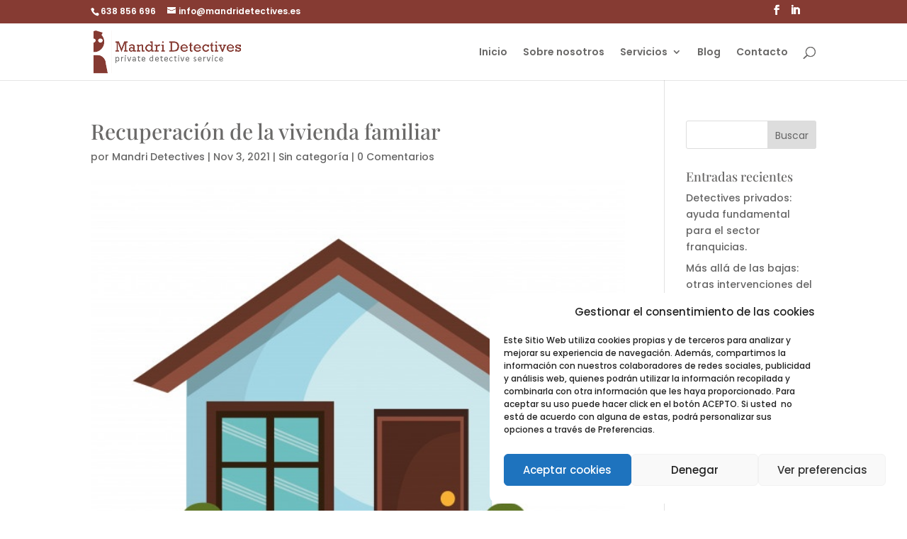

--- FILE ---
content_type: text/html; charset=UTF-8
request_url: https://www.mandridetectives.es/recuperacion-de-la-vivienda-familiar/
body_size: 12262
content:
<!DOCTYPE html><html lang="es"><head><meta charset="UTF-8" /><meta http-equiv="X-UA-Compatible" content="IE=edge"><link rel="pingback" href="https://www.mandridetectives.es/xmlrpc.php" /> <script type="text/javascript">document.documentElement.className = 'js';</script> <link rel="preconnect" href="https://fonts.gstatic.com" crossorigin /><meta name='robots' content='index, follow, max-image-preview:large, max-snippet:-1, max-video-preview:-1' /> <script type="text/javascript">let jqueryParams=[],jQuery=function(r){return jqueryParams=[...jqueryParams,r],jQuery},$=function(r){return jqueryParams=[...jqueryParams,r],$};window.jQuery=jQuery,window.$=jQuery;let customHeadScripts=!1;jQuery.fn=jQuery.prototype={},$.fn=jQuery.prototype={},jQuery.noConflict=function(r){if(window.jQuery)return jQuery=window.jQuery,$=window.jQuery,customHeadScripts=!0,jQuery.noConflict},jQuery.ready=function(r){jqueryParams=[...jqueryParams,r]},$.ready=function(r){jqueryParams=[...jqueryParams,r]},jQuery.load=function(r){jqueryParams=[...jqueryParams,r]},$.load=function(r){jqueryParams=[...jqueryParams,r]},jQuery.fn.ready=function(r){jqueryParams=[...jqueryParams,r]},$.fn.ready=function(r){jqueryParams=[...jqueryParams,r]};</script> <link media="all" href="https://www.mandridetectives.es/wp-content/cache/autoptimize/css/autoptimize_82c938a49d86b6b28407d960ea674322.css" rel="stylesheet"><link media="none" href="https://www.mandridetectives.es/wp-content/cache/autoptimize/css/autoptimize_2591c02fabdcd0a4b63cba2340aa6f0f.css" rel="stylesheet"><title>Recuperación de la vivienda familiar</title><meta name="description" content="El detective aporta pruebas esenciales para acreditar que la nueva pareja reside en el domicilio y poder recuperar así la vivienda familiar." /><link rel="canonical" href="https://www.mandridetectives.es/recuperacion-de-la-vivienda-familiar/" /><meta property="og:locale" content="es_ES" /><meta property="og:type" content="article" /><meta property="og:title" content="Recuperación de la vivienda familiar" /><meta property="og:description" content="El detective aporta pruebas esenciales para acreditar que la nueva pareja reside en el domicilio y poder recuperar así la vivienda familiar." /><meta property="og:url" content="https://www.mandridetectives.es/recuperacion-de-la-vivienda-familiar/" /><meta property="og:site_name" content="Mandri - Detectives privados en Madrid" /><meta property="article:publisher" content="https://www.facebook.com/recioymandri" /><meta property="article:published_time" content="2021-11-03T07:36:46+00:00" /><meta property="article:modified_time" content="2021-11-03T07:37:23+00:00" /><meta property="og:image" content="https://www.mandridetectives.es/wp-content/uploads/2021/11/hermosa-casa_24877-50819.jpg" /><meta property="og:image:width" content="626" /><meta property="og:image:height" content="564" /><meta property="og:image:type" content="image/jpeg" /><meta name="author" content="Mandri Detectives" /><meta name="twitter:card" content="summary_large_image" /><meta name="twitter:label1" content="Escrito por" /><meta name="twitter:data1" content="Mandri Detectives" /><meta name="twitter:label2" content="Tiempo de lectura" /><meta name="twitter:data2" content="3 minutos" /> <script type="application/ld+json" class="yoast-schema-graph">{"@context":"https://schema.org","@graph":[{"@type":"Article","@id":"https://www.mandridetectives.es/recuperacion-de-la-vivienda-familiar/#article","isPartOf":{"@id":"https://www.mandridetectives.es/recuperacion-de-la-vivienda-familiar/"},"author":{"name":"Mandri Detectives","@id":"https://www.mandridetectives.es/#/schema/person/1592c19adbb8d343698b41193d0ae7eb"},"headline":"Recuperación de la vivienda familiar","datePublished":"2021-11-03T07:36:46+00:00","dateModified":"2021-11-03T07:37:23+00:00","mainEntityOfPage":{"@id":"https://www.mandridetectives.es/recuperacion-de-la-vivienda-familiar/"},"wordCount":1260,"commentCount":0,"publisher":{"@id":"https://www.mandridetectives.es/#organization"},"image":{"@id":"https://www.mandridetectives.es/recuperacion-de-la-vivienda-familiar/#primaryimage"},"thumbnailUrl":"https://www.mandridetectives.es/wp-content/uploads/2021/11/hermosa-casa_24877-50819.jpg","keywords":["divorcio","nueva pareja","vivienda familiar"],"inLanguage":"es","potentialAction":[{"@type":"CommentAction","name":"Comment","target":["https://www.mandridetectives.es/recuperacion-de-la-vivienda-familiar/#respond"]}]},{"@type":"WebPage","@id":"https://www.mandridetectives.es/recuperacion-de-la-vivienda-familiar/","url":"https://www.mandridetectives.es/recuperacion-de-la-vivienda-familiar/","name":"Recuperación de la vivienda familiar","isPartOf":{"@id":"https://www.mandridetectives.es/#website"},"primaryImageOfPage":{"@id":"https://www.mandridetectives.es/recuperacion-de-la-vivienda-familiar/#primaryimage"},"image":{"@id":"https://www.mandridetectives.es/recuperacion-de-la-vivienda-familiar/#primaryimage"},"thumbnailUrl":"https://www.mandridetectives.es/wp-content/uploads/2021/11/hermosa-casa_24877-50819.jpg","datePublished":"2021-11-03T07:36:46+00:00","dateModified":"2021-11-03T07:37:23+00:00","description":"El detective aporta pruebas esenciales para acreditar que la nueva pareja reside en el domicilio y poder recuperar así la vivienda familiar.","breadcrumb":{"@id":"https://www.mandridetectives.es/recuperacion-de-la-vivienda-familiar/#breadcrumb"},"inLanguage":"es","potentialAction":[{"@type":"ReadAction","target":["https://www.mandridetectives.es/recuperacion-de-la-vivienda-familiar/"]}]},{"@type":"ImageObject","inLanguage":"es","@id":"https://www.mandridetectives.es/recuperacion-de-la-vivienda-familiar/#primaryimage","url":"https://www.mandridetectives.es/wp-content/uploads/2021/11/hermosa-casa_24877-50819.jpg","contentUrl":"https://www.mandridetectives.es/wp-content/uploads/2021/11/hermosa-casa_24877-50819.jpg","width":626,"height":564},{"@type":"BreadcrumbList","@id":"https://www.mandridetectives.es/recuperacion-de-la-vivienda-familiar/#breadcrumb","itemListElement":[{"@type":"ListItem","position":1,"name":"Portada","item":"https://www.mandridetectives.es/"},{"@type":"ListItem","position":2,"name":"Recuperación de la vivienda familiar"}]},{"@type":"WebSite","@id":"https://www.mandridetectives.es/#website","url":"https://www.mandridetectives.es/","name":"Mandri - Detectives privados en Madrid","description":"Estudio reputación on line. Revisión Convenio Divorcio. Primera consulta gratuita. Eficacia y Discreción.","publisher":{"@id":"https://www.mandridetectives.es/#organization"},"potentialAction":[{"@type":"SearchAction","target":{"@type":"EntryPoint","urlTemplate":"https://www.mandridetectives.es/?s={search_term_string}"},"query-input":{"@type":"PropertyValueSpecification","valueRequired":true,"valueName":"search_term_string"}}],"inLanguage":"es"},{"@type":"Organization","@id":"https://www.mandridetectives.es/#organization","name":"Mandri Detectives privados en Madrid.","url":"https://www.mandridetectives.es/","logo":{"@type":"ImageObject","inLanguage":"es","@id":"https://www.mandridetectives.es/#/schema/logo/image/","url":"https://www.mandridetectives.es/wp-content/uploads/2019/09/Logo-Mandri-Detectives-04-1-e1569486809196.png","contentUrl":"https://www.mandridetectives.es/wp-content/uploads/2019/09/Logo-Mandri-Detectives-04-1-e1569486809196.png","width":839,"height":241,"caption":"Mandri Detectives privados en Madrid."},"image":{"@id":"https://www.mandridetectives.es/#/schema/logo/image/"},"sameAs":["https://www.facebook.com/recioymandri","https://www.linkedin.com/in/recioymandri-investigaciones-privadas-1294b310a/"]},{"@type":"Person","@id":"https://www.mandridetectives.es/#/schema/person/1592c19adbb8d343698b41193d0ae7eb","name":"Mandri Detectives","image":{"@type":"ImageObject","inLanguage":"es","@id":"https://www.mandridetectives.es/#/schema/person/image/","url":"https://secure.gravatar.com/avatar/5340288bfb2d56a51fca41a3ea30c3e285401abf7a97109091a8a40bec3a6515?s=96&d=mm&r=g","contentUrl":"https://secure.gravatar.com/avatar/5340288bfb2d56a51fca41a3ea30c3e285401abf7a97109091a8a40bec3a6515?s=96&d=mm&r=g","caption":"Mandri Detectives"},"sameAs":["https://www.mandridetectives.es"]}]}</script> <link rel="alternate" type="application/rss+xml" title="Mandri - Detectives privados en Madrid &raquo; Feed" href="https://www.mandridetectives.es/feed/" /><link rel="alternate" type="application/rss+xml" title="Mandri - Detectives privados en Madrid &raquo; Feed de los comentarios" href="https://www.mandridetectives.es/comments/feed/" /><link rel="alternate" type="application/rss+xml" title="Mandri - Detectives privados en Madrid &raquo; Comentario Recuperación de la vivienda familiar del feed" href="https://www.mandridetectives.es/recuperacion-de-la-vivienda-familiar/feed/" /><meta content="Divi v.4.20.4" name="generator"/><link rel='stylesheet' id='wtfdivi-user-css-css' href='https://www.mandridetectives.es/wp-content/cache/autoptimize/css/autoptimize_single_73422adcbcec1050466c289b62955021.css?ver=1603882206' type='text/css' media='all' /><link rel='stylesheet' id='a3a3_lazy_load-css' href='//www.mandridetectives.es/wp-content/uploads/sass/a3_lazy_load.min.css?ver=1569493543' type='text/css' media='all' /> <script type="text/javascript" id="jquery-js-after">jqueryParams.length&&$.each(jqueryParams,function(e,r){if("function"==typeof r){var n=String(r);n.replace("$","jQuery");var a=new Function("return "+n)();$(document).ready(a)}});</script> <link rel="https://api.w.org/" href="https://www.mandridetectives.es/wp-json/" /><link rel="alternate" title="JSON" type="application/json" href="https://www.mandridetectives.es/wp-json/wp/v2/posts/1125" /><link rel="EditURI" type="application/rsd+xml" title="RSD" href="https://www.mandridetectives.es/xmlrpc.php?rsd" /><meta name="generator" content="WordPress 6.8.3" /><link rel='shortlink' href='https://www.mandridetectives.es/?p=1125' /><link rel="alternate" title="oEmbed (JSON)" type="application/json+oembed" href="https://www.mandridetectives.es/wp-json/oembed/1.0/embed?url=https%3A%2F%2Fwww.mandridetectives.es%2Frecuperacion-de-la-vivienda-familiar%2F" /><link rel="alternate" title="oEmbed (XML)" type="text/xml+oembed" href="https://www.mandridetectives.es/wp-json/oembed/1.0/embed?url=https%3A%2F%2Fwww.mandridetectives.es%2Frecuperacion-de-la-vivienda-familiar%2F&#038;format=xml" /> <script></script> <meta name="viewport" content="width=device-width, initial-scale=1.0, maximum-scale=1.0, user-scalable=0" /> <script type="text/plain" data-service="google-analytics" data-category="statistics" async data-cmplz-src="https://www.googletagmanager.com/gtag/js?id=G-F0TJTP3RV7"></script> <script>window.dataLayer = window.dataLayer || [];
  function gtag(){dataLayer.push(arguments);}
  gtag('js', new Date());

  gtag('config', 'G-F0TJTP3RV7');</script><link rel="icon" href="https://www.mandridetectives.es/wp-content/uploads/2019/02/cropped-FAVICON-1-150x150.png" sizes="32x32" /><link rel="icon" href="https://www.mandridetectives.es/wp-content/uploads/2019/02/cropped-FAVICON-1-300x300.png" sizes="192x192" /><link rel="apple-touch-icon" href="https://www.mandridetectives.es/wp-content/uploads/2019/02/cropped-FAVICON-1-300x300.png" /><meta name="msapplication-TileImage" content="https://www.mandridetectives.es/wp-content/uploads/2019/02/cropped-FAVICON-1-300x300.png" /></head><body data-cmplz=1 class="wp-singular post-template-default single single-post postid-1125 single-format-standard wp-theme-Divi dbdb_divi_2_4_up desktop et_pb_button_helper_class et_fixed_nav et_show_nav et_pb_show_title et_secondary_nav_enabled et_secondary_nav_two_panels et_primary_nav_dropdown_animation_fade et_secondary_nav_dropdown_animation_fade et_header_style_left et_pb_footer_columns4 et_cover_background et_pb_gutter osx et_pb_gutters3 et_pb_pagebuilder_layout et_smooth_scroll et_right_sidebar et_divi_theme et-db"><div id="page-container"><div id="top-header"><div class="container clearfix"><div id="et-info"> <span id="et-info-phone">638 856 696</span> <a href="mailto:info@mandridetectives.es"><span id="et-info-email">info@mandridetectives.es</span></a><ul class="et-social-icons"><li class="et-social-icon et-social-facebook"> <a href="https://www.facebook.com/mandridetectives/" class="icon"> <span>Facebook</span> </a></li></ul></div><div id="et-secondary-menu"><div class="et_duplicate_social_icons"><ul class="et-social-icons"><li class="et-social-icon et-social-facebook"> <a href="https://www.facebook.com/mandridetectives/" class="icon"> <span>Facebook</span> </a></li></ul></div></div></div></div><header id="main-header" data-height-onload="66"><div class="container clearfix et_menu_container"><div class="logo_container"> <span class="logo_helper"></span> <a href="https://www.mandridetectives.es/"> <img src="https://www.mandridetectives.es/wp-content/uploads/2019/09/Logo-Mandri-Detectives-04-1-e1569486809196.png" width="839" height="241" alt="Mandri - Detectives privados en Madrid" id="logo" data-height-percentage="75" /> </a></div><div id="et-top-navigation" data-height="66" data-fixed-height="40"><nav id="top-menu-nav"><ul id="top-menu" class="nav"><li id="menu-item-34" class="menu-item menu-item-type-post_type menu-item-object-page menu-item-home menu-item-34"><a href="https://www.mandridetectives.es/">Inicio</a></li><li id="menu-item-33" class="menu-item menu-item-type-post_type menu-item-object-page menu-item-33"><a href="https://www.mandridetectives.es/quienes-somos/">Sobre nosotros</a></li><li id="menu-item-35" class="menu-item menu-item-type-custom menu-item-object-custom menu-item-has-children menu-item-35"><a href="#">Servicios</a><ul class="sub-menu"><li id="menu-item-32" class="menu-item menu-item-type-post_type menu-item-object-page menu-item-32"><a href="https://www.mandridetectives.es/area-privada-familiar/">Área Privada y Familiar</a></li><li id="menu-item-31" class="menu-item menu-item-type-post_type menu-item-object-page menu-item-31"><a href="https://www.mandridetectives.es/area-laboral-empresarial/">Área Laboral y Empresarial</a></li><li id="menu-item-108" class="menu-item menu-item-type-post_type menu-item-object-page menu-item-108"><a href="https://www.mandridetectives.es/area-investigacion-digital/">Área de Investigación Digital</a></li><li id="menu-item-30" class="menu-item menu-item-type-post_type menu-item-object-page menu-item-30"><a href="https://www.mandridetectives.es/area-seguros-mutuas/">Área de Seguros y Mutuas</a></li><li id="menu-item-29" class="menu-item menu-item-type-post_type menu-item-object-page menu-item-29"><a href="https://www.mandridetectives.es/area-servicios-especiales/">Área de Servicios Especiales</a></li></ul></li><li id="menu-item-28" class="menu-item menu-item-type-post_type menu-item-object-page menu-item-28"><a href="https://www.mandridetectives.es/blog/">Blog</a></li><li id="menu-item-27" class="menu-item menu-item-type-post_type menu-item-object-page menu-item-27"><a href="https://www.mandridetectives.es/contacto/">Contacto</a></li></ul></nav><div id="et_top_search"> <span id="et_search_icon"></span></div><div id="et_mobile_nav_menu"><div class="mobile_nav closed"> <span class="select_page">Seleccionar página</span> <span class="mobile_menu_bar mobile_menu_bar_toggle"></span></div></div></div></div><div class="et_search_outer"><div class="container et_search_form_container"><form role="search" method="get" class="et-search-form" action="https://www.mandridetectives.es/"> <input type="search" class="et-search-field" placeholder="Búsqueda &hellip;" value="" name="s" title="Buscar:" /></form> <span class="et_close_search_field"></span></div></div></header><div id="et-main-area"><div id="main-content"><div class="container"><div id="content-area" class="clearfix"><div id="left-area"><article id="post-1125" class="et_pb_post post-1125 post type-post status-publish format-standard has-post-thumbnail hentry category-sin-categoria tag-divorcio tag-nueva-pareja tag-vivienda-familiar"><div class="et_post_meta_wrapper"><h1 class="entry-title">Recuperación de la vivienda familiar</h1><p class="post-meta"> por <span class="author vcard"><a href="https://www.mandridetectives.es/author/mandridetectives/" title="Mensajes de Mandri Detectives" rel="author">Mandri Detectives</a></span> | <span class="published">Nov 3, 2021</span> | <a href="https://www.mandridetectives.es/sin-categoria/" rel="category tag">Sin categoría</a> | <span class="comments-number"><a href="https://www.mandridetectives.es/recuperacion-de-la-vivienda-familiar/#respond">0 Comentarios</a></span></p><img src="https://www.mandridetectives.es/wp-content/uploads/2021/11/hermosa-casa_24877-50819.jpg" alt="" class="" width="1080" height="675" srcset="https://www.mandridetectives.es/wp-content/uploads/2021/11/hermosa-casa_24877-50819.jpg 1080w, https://www.mandridetectives.es/wp-content/uploads/2021/11/hermosa-casa_24877-50819-480x432.jpg 480w" sizes="(min-width: 0px) and (max-width: 480px) 480px, (min-width: 481px) 1080px, 100vw" /></div><div class="entry-content"><div class="et-l et-l--post"><div class="et_builder_inner_content et_pb_gutters3"><div class="et_pb_section et_pb_section_0 et_section_regular" ><div class="et_pb_row et_pb_row_0"><div class="et_pb_column et_pb_column_4_4 et_pb_column_0  et_pb_css_mix_blend_mode_passthrough et-last-child"><div class="et_pb_module et_pb_text et_pb_text_0  et_pb_text_align_left et_pb_bg_layout_light"><div class="et_pb_text_inner">Hoy os traemos al blog un tema interesante y muy de actualidad: La recuperación de la vivienda familiar después del divorcio.</p><p>&nbsp;</p><h5>¿<strong>Puedo recuperar la vivienda familiar si mi ex cónyuge reside en ella con su nueva pareja?</strong></h5><p>Cada vez son más los clientes y despachos de abogados que se dirigen a <a href="http://www.mandridetectives.es/">Mandri Detectives</a> con el fin de probar, a través del informe de un detective privado, que la vivienda familiar está siendo utilizada por la nueva pareja de los ex cónyuges y así poder presentar una demanda de modificación de medidas, solicitando que se extinga el uso de la citada vivienda familiar.</p><p>&nbsp;</p><h5><strong>¿Qué sentencias avalan esta modificación de medidas y por ende la extinción del uso de la vivienda familiar?</strong></h5><p>De acuerdo a varias <a href="https://www.boe.es/biblioteca_juridica/comentarios_sentencias_unificacion_doctrina_civil_y_mercantil/abrir_pdf.php?id=COM-D-2018-10">sentencias del Tribunal Supremo</a>, “la introducción de una tercera persona hace perder a la vivienda su antigua naturaleza “por servir en su uso a una familia distinta y diferente”».</p><p>El Tribunal Supremo entiende que la vivienda pierde el carácter familiar ya que se forma un núcleo familiar diferente al original, con una nueva pareja sentimental, y al que se le atribuyó el uso y disfrute de la vivienda y, que, de esta manera, deja de servir a los fines del matrimonio.</p><p>&nbsp;</p><h5><strong>¿Pero.. el informe del detective me va a servir como prueba ante el Juez?</strong></h5><p>Efectivamente, el informe del detective privado se aporta como prueba documental en Sede Judicial para probar que existe una convivencia estable y prolongada en el tiempo dentro del domicilio familiar y así solicitar la recuperación de éste.</p><p>Así mismo, el detective, que ha llevado a cabo la investigación, ratificará en juicio el informe realizado, compareciendo como testigo cualificado.</p><p>En este caso, la persona que interpone la demanda de modificación de medidas solicitando la extinción del uso y disfrute de la vivienda familiar, tendrá la carga de la prueba, de ahí la importancia de contratar los servicios de un detective privado para probar la nueva situación.</p><p>&nbsp;</p><h5><strong>¿Qué tipo de pruebas voy a necesitar?</strong></h5><p><a href="http://www.mandridetectives.es">Mandri Detectives</a> se encargará de recabar diferentes pruebas que acrediten la nueva situación: pernoctaciones, entradas y salidas de la nueva pareja del domicilio familiar, cambios de ropa en diferentes momentos del día o entre distintos días, introducción de compra en el domicilio, uso de sus propias llaves etc.. de tal manera que, ante el Juez, no quede duda alguna de que esta persona convive en el domicilio familiar y que existe una relación afectiva estable.</p><p>Es importante demostrar que esta persona reside en el domicilio familiar de forma permanente, por eso, se eligen días al azar y durante varias semanas para que no quede duda de esta convivencia.</p><p>En <a href="https://www.mandridetectives.es/quienes-somos/">Mandri Detectives</a> recomendamos una vigilancia mínima de 3 ó 4 días, elegidos al azar, laborables y que no coincidan en festivos o puentes.</p><p>Además de este “trabajo de campo”, el detective puede recabar pruebas en fuentes abiertas (Internet, (OSINT) con el fin de complementar las pruebas ya recabadas durante la vigilancia al domicilio.</p><p>Si te encuentras en esta situación y quieres interponer una demanda de modificación de medidas para recuperar el domicilio familiar, <a href="https://www.mandridetectives.es/contacto/">ponte en contacto con nosotros</a> para ampliar la información sobre nuestros servicios y nuestra forma de proceder.</p><p>Te atenderemos sin compromiso alguno y te asesoraremos sobre la viabilidad del asunto.</p><p><a href="http://www.mandridetectives.es/">Mandri Detectives</a></p><p>&nbsp;</div></div><div id="et_pb_contact_form_0" class="et_pb_module et_pb_contact_form_0 et_pb_contact_form_container clearfix" data-form_unique_num="0" data-form_unique_id=""><div class="et-pb-contact-message"></div><div class="et_pb_contact"><form class="et_pb_contact_form clearfix" method="post" action="https://www.mandridetectives.es/recuperacion-de-la-vivienda-familiar/"><p class="et_pb_contact_field et_pb_contact_field_0 et_pb_contact_field_half" data-id="name" data-type="input"> <label for="et_pb_contact_name_0" class="et_pb_contact_form_label">Nombre</label> <input type="text" id="et_pb_contact_name_0" class="input" value="" name="et_pb_contact_name_0" data-required_mark="required" data-field_type="input" data-original_id="name" placeholder="Nombre"></p><p class="et_pb_contact_field et_pb_contact_field_1 et_pb_contact_field_half et_pb_contact_field_last" data-id="email" data-type="email"> <label for="et_pb_contact_email_0" class="et_pb_contact_form_label">Dirección de correo electrónico</label> <input type="text" id="et_pb_contact_email_0" class="input" value="" name="et_pb_contact_email_0" data-required_mark="required" data-field_type="email" data-original_id="email" placeholder="Dirección de correo electrónico"></p><p class="et_pb_contact_field et_pb_contact_field_2 et_pb_contact_field_last" data-id="message" data-type="text"> <label for="et_pb_contact_message_0" class="et_pb_contact_form_label">Mensaje</label><textarea name="et_pb_contact_message_0" id="et_pb_contact_message_0" class="et_pb_contact_message input" data-required_mark="required" data-field_type="text" data-original_id="message" placeholder="Mensaje"></textarea></p> <input type="hidden" value="et_contact_proccess" name="et_pb_contactform_submit_0"/><div class="et_contact_bottom_container"><div class="et_pb_contact_right"><p class="clearfix"> <span class="et_pb_contact_captcha_question">9 + 13</span> = <input type="text" size="2" class="input et_pb_contact_captcha" data-first_digit="9" data-second_digit="13" value="" name="et_pb_contact_captcha_0" data-required_mark="required" autocomplete="off"></p></div> <button type="submit" name="et_builder_submit_button" class="et_pb_contact_submit et_pb_button">Enviar</button></div> <input type="hidden" id="_wpnonce-et-pb-contact-form-submitted-0" name="_wpnonce-et-pb-contact-form-submitted-0" value="4cd7e5dbe7" /><input type="hidden" name="_wp_http_referer" value="/recuperacion-de-la-vivienda-familiar/" /></form></div></div><ul class="et_pb_module et_pb_social_media_follow et_pb_social_media_follow_0 clearfix  et_pb_bg_layout_light"><li
 class='et_pb_social_media_follow_network_0 et_pb_social_icon et_pb_social_network_link  et-social-facebook'><a
 href='https://www.facebook.com/mandridetectives/'
 class='icon et_pb_with_border'
 title='Seguir en Facebook'
 target="_blank"><span
 class='et_pb_social_media_follow_network_name'
 aria-hidden='true'
 >Seguir</span></a></li><li
 class='et_pb_social_media_follow_network_1 et_pb_social_icon et_pb_social_network_link  et-social-linkedin'><a
 href='https://www.linkedin.com/in/mandridetectives/'
 class='icon et_pb_with_border'
 title='Seguir en LinkedIn'
 target="_blank"><span
 class='et_pb_social_media_follow_network_name'
 aria-hidden='true'
 >Seguir</span></a></li></ul></div></div></div></div></div></div><div class="et_post_meta_wrapper"><section id="comment-wrap"><div id="comment-section" class="nocomments"></div><div id="respond" class="comment-respond"><h3 id="reply-title" class="comment-reply-title"><span>Enviar comentario</span> <small><a rel="nofollow" id="cancel-comment-reply-link" href="/recuperacion-de-la-vivienda-familiar/#respond" style="display:none;">Cancelar la respuesta</a></small></h3><form action="https://www.mandridetectives.es/wp-comments-post.php" method="post" id="commentform" class="comment-form"><p class="comment-notes"><span id="email-notes">Tu dirección de correo electrónico no será publicada.</span> <span class="required-field-message">Los campos obligatorios están marcados con <span class="required">*</span></span></p><p class="comment-form-comment"><label for="comment">Comentario <span class="required">*</span></label><textarea id="comment" name="comment" cols="45" rows="8" maxlength="65525" required="required"></textarea></p><p class="comment-form-author"><label for="author">Nombre <span class="required">*</span></label> <input id="author" name="author" type="text" value="" size="30" maxlength="245" autocomplete="name" required="required" /></p><p class="comment-form-email"><label for="email">Correo electrónico <span class="required">*</span></label> <input id="email" name="email" type="text" value="" size="30" maxlength="100" aria-describedby="email-notes" autocomplete="email" required="required" /></p><p class="comment-form-url"><label for="url">Web</label> <input id="url" name="url" type="text" value="" size="30" maxlength="200" autocomplete="url" /></p><p class="form-submit"><input name="submit" type="submit" id="submit" class="submit et_pb_button" value="Enviar comentario" /> <input type='hidden' name='comment_post_ID' value='1125' id='comment_post_ID' /> <input type='hidden' name='comment_parent' id='comment_parent' value='0' /></p><p style="display: none;"><input type="hidden" id="akismet_comment_nonce" name="akismet_comment_nonce" value="8f79de4331" /></p><p style="display: none !important;" class="akismet-fields-container" data-prefix="ak_"><label>&#916;<textarea name="ak_hp_textarea" cols="45" rows="8" maxlength="100"></textarea></label><input type="hidden" id="ak_js_1" name="ak_js" value="130"/><script>document.getElementById( "ak_js_1" ).setAttribute( "value", ( new Date() ).getTime() );</script></p></form></div></section></div></article></div><div id="sidebar"><div id="search-2" class="et_pb_widget widget_search"><form role="search" method="get" id="searchform" class="searchform" action="https://www.mandridetectives.es/"><div> <label class="screen-reader-text" for="s">Buscar:</label> <input type="text" value="" name="s" id="s" /> <input type="submit" id="searchsubmit" value="Buscar" /></div></form></div><div id="recent-posts-2" class="et_pb_widget widget_recent_entries"><h4 class="widgettitle">Entradas recientes</h4><ul><li> <a href="https://www.mandridetectives.es/detectives-para-franquicias/">Detectives privados: ayuda fundamental para el sector franquicias.</a></li><li> <a href="https://www.mandridetectives.es/mas-alla-de-las-bajas-laborales-otras-intervenciones-del-detective-privado/">Más allá de las bajas: otras intervenciones del detective privado.</a></li><li> <a href="https://www.mandridetectives.es/la-intervencion-del-detective-en-los-procesos-de-familia/">La intervención del detective en los procesos de familia.</a></li><li> <a href="https://www.mandridetectives.es/la-labor-del-detective-privado-en-las-comunidades-de-vecinos-y-propietarios/">Otras intervenciones del detective: conflictos en comunidades de vecinos.</a></li><li> <a href="https://www.mandridetectives.es/detectives-privados-y-mystery-shopping/">Detectives privados: profesionalidad y eficacia en procesos de «mystery shopping».</a></li></ul></div></div></div></div></div> <span class="et_pb_scroll_top et-pb-icon"></span><footer id="main-footer"><div class="container"><div id="footer-widgets" class="clearfix"><div class="footer-widget"><div id="text-2" class="fwidget et_pb_widget widget_text"><div class="textwidget"><p><a href="https://www.mandridetectives.es/aviso-legal/" target="_blank" rel="noopener">Aviso Legal</a></p><p><a href="https://www.mandridetectives.es/politica-cookies/" target="_blank" rel="noopener">Política de Cookies</a></p><p><a href="https://www.mandridetectives.es/politica-privacidad/" target="_blank" rel="noopener">Política de Privacidad</a></p><p><span id="zoho_button_ext" style="display: none; position: absolute; z-index: 99999999; width: 80px; height: 31px; background-image: url('chrome-extension://ddafdejlekcmnafgnbllcfkebabhabcl/images/zshare.png'); background-size: 80px 31px; opacity: 0.9; cursor: pointer; top: 0px; left: 0px;"></span></p></div></div></div><div class="footer-widget"></div><div class="footer-widget"><div id="custom_html-4" class="widget_text fwidget et_pb_widget widget_custom_html"><div class="textwidget custom-html-widget"><div align="center"><a href="https://www.apdpe.es/" target="_blank"><img class="lazy lazy-hidden" src="//www.mandridetectives.es/wp-content/plugins/a3-lazy-load/assets/images/lazy_placeholder.gif" data-lazy-type="image" data-src="https://www.mandridetectives.es/wp-content/uploads/2019/02/logo-apdpe.png" alt="APDE"><noscript><img src="https://www.mandridetectives.es/wp-content/uploads/2019/02/logo-apdpe.png" alt="APDE"></noscript></a></div></div></div></div><div class="footer-widget"><div id="custom_html-2" class="widget_text fwidget et_pb_widget widget_custom_html"><div class="textwidget custom-html-widget"><div align="center"><img class="lazy lazy-hidden" width="70%" src="//www.mandridetectives.es/wp-content/plugins/a3-lazy-load/assets/images/lazy_placeholder.gif" data-lazy-type="image" data-src="https://www.mandridetectives.es/wp-content/uploads/2019/03/Logo-Curso-Detectivia.png" alt="APDE"><noscript><img width="70%" src="https://www.mandridetectives.es/wp-content/uploads/2019/03/Logo-Curso-Detectivia.png" alt="APDE"></noscript></div></div></div></div></div></div><div id="footer-bottom"><div class="container clearfix"><ul class="et-social-icons"><li class="et-social-icon et-social-facebook"> <a href="https://www.facebook.com/mandridetectives/" class="icon"> <span>Facebook</span> </a></li></ul><div id="footer-info">Diseñado por <a href="https://leonorcanuelo.com" target="_blank">Leonor Cañuelo</a> | Copyright © 2019</div></div></div></footer></div></div> <script type="speculationrules">{"prefetch":[{"source":"document","where":{"and":[{"href_matches":"\/*"},{"not":{"href_matches":["\/wp-*.php","\/wp-admin\/*","\/wp-content\/uploads\/*","\/wp-content\/*","\/wp-content\/plugins\/*","\/wp-content\/themes\/Divi\/*","\/*\\?(.+)"]}},{"not":{"selector_matches":"a[rel~=\"nofollow\"]"}},{"not":{"selector_matches":".no-prefetch, .no-prefetch a"}}]},"eagerness":"conservative"}]}</script> <div id="cmplz-cookiebanner-container"><div class="cmplz-cookiebanner cmplz-hidden banner-1 bottom-right-view-preferences optin cmplz-bottom-right cmplz-categories-type-view-preferences" aria-modal="true" data-nosnippet="true" role="dialog" aria-live="polite" aria-labelledby="cmplz-header-1-optin" aria-describedby="cmplz-message-1-optin"><div class="cmplz-header"><div class="cmplz-logo"></div><div class="cmplz-title" id="cmplz-header-1-optin">Gestionar el consentimiento de las cookies</div><div class="cmplz-close" tabindex="0" role="button" aria-label="Cerrar ventana"> <svg aria-hidden="true" focusable="false" data-prefix="fas" data-icon="times" class="svg-inline--fa fa-times fa-w-11" role="img" xmlns="http://www.w3.org/2000/svg" viewBox="0 0 352 512"><path fill="currentColor" d="M242.72 256l100.07-100.07c12.28-12.28 12.28-32.19 0-44.48l-22.24-22.24c-12.28-12.28-32.19-12.28-44.48 0L176 189.28 75.93 89.21c-12.28-12.28-32.19-12.28-44.48 0L9.21 111.45c-12.28 12.28-12.28 32.19 0 44.48L109.28 256 9.21 356.07c-12.28 12.28-12.28 32.19 0 44.48l22.24 22.24c12.28 12.28 32.2 12.28 44.48 0L176 322.72l100.07 100.07c12.28 12.28 32.2 12.28 44.48 0l22.24-22.24c12.28-12.28 12.28-32.19 0-44.48L242.72 256z"></path></svg></div></div><div class="cmplz-divider cmplz-divider-header"></div><div class="cmplz-body"><div class="cmplz-message" id="cmplz-message-1-optin">Este Sitio Web utiliza cookies propias y de terceros para analizar y mejorar su experiencia de navegación. Además, compartimos la información con nuestros colaboradores de redes sociales, publicidad y análisis web, quienes podrán utilizar la información recopilada y combinarla con otra información que les haya proporcionado. Para aceptar su uso puede hacer click en el botón ACEPTO. Si usted  no está de acuerdo con alguna de estas, podrá personalizar sus opciones a través de Preferencias.</div><div class="cmplz-categories"> <details class="cmplz-category cmplz-functional" > <summary> <span class="cmplz-category-header"> <span class="cmplz-category-title">Funcional</span> <span class='cmplz-always-active'> <span class="cmplz-banner-checkbox"> <input type="checkbox"
 id="cmplz-functional-optin"
 data-category="cmplz_functional"
 class="cmplz-consent-checkbox cmplz-functional"
 size="40"
 value="1"/> <label class="cmplz-label" for="cmplz-functional-optin" tabindex="0"><span class="screen-reader-text">Funcional</span></label> </span> Siempre activo </span> <span class="cmplz-icon cmplz-open"> <svg xmlns="http://www.w3.org/2000/svg" viewBox="0 0 448 512"  height="18" ><path d="M224 416c-8.188 0-16.38-3.125-22.62-9.375l-192-192c-12.5-12.5-12.5-32.75 0-45.25s32.75-12.5 45.25 0L224 338.8l169.4-169.4c12.5-12.5 32.75-12.5 45.25 0s12.5 32.75 0 45.25l-192 192C240.4 412.9 232.2 416 224 416z"/></svg> </span> </span> </summary><div class="cmplz-description"> <span class="cmplz-description-functional">El almacenamiento o acceso técnico es estrictamente necesario para el propósito legítimo de permitir el uso de un servicio específico explícitamente solicitado por el abonado o usuario, o con el único propósito de llevar a cabo la transmisión de una comunicación a través de una red de comunicaciones electrónicas.</span></div> </details> <details class="cmplz-category cmplz-preferences" > <summary> <span class="cmplz-category-header"> <span class="cmplz-category-title">Preferencias</span> <span class="cmplz-banner-checkbox"> <input type="checkbox"
 id="cmplz-preferences-optin"
 data-category="cmplz_preferences"
 class="cmplz-consent-checkbox cmplz-preferences"
 size="40"
 value="1"/> <label class="cmplz-label" for="cmplz-preferences-optin" tabindex="0"><span class="screen-reader-text">Preferencias</span></label> </span> <span class="cmplz-icon cmplz-open"> <svg xmlns="http://www.w3.org/2000/svg" viewBox="0 0 448 512"  height="18" ><path d="M224 416c-8.188 0-16.38-3.125-22.62-9.375l-192-192c-12.5-12.5-12.5-32.75 0-45.25s32.75-12.5 45.25 0L224 338.8l169.4-169.4c12.5-12.5 32.75-12.5 45.25 0s12.5 32.75 0 45.25l-192 192C240.4 412.9 232.2 416 224 416z"/></svg> </span> </span> </summary><div class="cmplz-description"> <span class="cmplz-description-preferences">El almacenamiento o acceso técnico es necesario para la finalidad legítima de almacenar preferencias no solicitadas por el abonado o usuario.</span></div> </details> <details class="cmplz-category cmplz-statistics" > <summary> <span class="cmplz-category-header"> <span class="cmplz-category-title">Estadísticas</span> <span class="cmplz-banner-checkbox"> <input type="checkbox"
 id="cmplz-statistics-optin"
 data-category="cmplz_statistics"
 class="cmplz-consent-checkbox cmplz-statistics"
 size="40"
 value="1"/> <label class="cmplz-label" for="cmplz-statistics-optin" tabindex="0"><span class="screen-reader-text">Estadísticas</span></label> </span> <span class="cmplz-icon cmplz-open"> <svg xmlns="http://www.w3.org/2000/svg" viewBox="0 0 448 512"  height="18" ><path d="M224 416c-8.188 0-16.38-3.125-22.62-9.375l-192-192c-12.5-12.5-12.5-32.75 0-45.25s32.75-12.5 45.25 0L224 338.8l169.4-169.4c12.5-12.5 32.75-12.5 45.25 0s12.5 32.75 0 45.25l-192 192C240.4 412.9 232.2 416 224 416z"/></svg> </span> </span> </summary><div class="cmplz-description"> <span class="cmplz-description-statistics">El almacenamiento o acceso técnico que es utilizado exclusivamente con fines estadísticos.</span> <span class="cmplz-description-statistics-anonymous">El almacenamiento o acceso técnico que se utiliza exclusivamente con fines estadísticos anónimos. Sin un requerimiento, el cumplimiento voluntario por parte de tu Proveedor de servicios de Internet, o los registros adicionales de un tercero, la información almacenada o recuperada sólo para este propósito no se puede utilizar para identificarte.</span></div> </details> <details class="cmplz-category cmplz-marketing" > <summary> <span class="cmplz-category-header"> <span class="cmplz-category-title">Marketing</span> <span class="cmplz-banner-checkbox"> <input type="checkbox"
 id="cmplz-marketing-optin"
 data-category="cmplz_marketing"
 class="cmplz-consent-checkbox cmplz-marketing"
 size="40"
 value="1"/> <label class="cmplz-label" for="cmplz-marketing-optin" tabindex="0"><span class="screen-reader-text">Marketing</span></label> </span> <span class="cmplz-icon cmplz-open"> <svg xmlns="http://www.w3.org/2000/svg" viewBox="0 0 448 512"  height="18" ><path d="M224 416c-8.188 0-16.38-3.125-22.62-9.375l-192-192c-12.5-12.5-12.5-32.75 0-45.25s32.75-12.5 45.25 0L224 338.8l169.4-169.4c12.5-12.5 32.75-12.5 45.25 0s12.5 32.75 0 45.25l-192 192C240.4 412.9 232.2 416 224 416z"/></svg> </span> </span> </summary><div class="cmplz-description"> <span class="cmplz-description-marketing">El almacenamiento o acceso técnico es necesario para crear perfiles de usuario para enviar publicidad, o para rastrear al usuario en una web o en varias web con fines de marketing similares.</span></div> </details></div></div><div class="cmplz-links cmplz-information"> <a class="cmplz-link cmplz-manage-options cookie-statement" href="#" data-relative_url="#cmplz-manage-consent-container">Administrar opciones</a> <a class="cmplz-link cmplz-manage-third-parties cookie-statement" href="#" data-relative_url="#cmplz-cookies-overview">Gestionar los servicios</a> <a class="cmplz-link cmplz-manage-vendors tcf cookie-statement" href="#" data-relative_url="#cmplz-tcf-wrapper">Gestionar {vendor_count} proveedores</a> <a class="cmplz-link cmplz-external cmplz-read-more-purposes tcf" target="_blank" rel="noopener noreferrer nofollow" href="https://cookiedatabase.org/tcf/purposes/">Leer más sobre estos propósitos</a></div><div class="cmplz-divider cmplz-footer"></div><div class="cmplz-buttons"> <button class="cmplz-btn cmplz-accept">Aceptar cookies</button> <button class="cmplz-btn cmplz-deny">Denegar</button> <button class="cmplz-btn cmplz-view-preferences">Ver preferencias</button> <button class="cmplz-btn cmplz-save-preferences">Guardar preferencias</button> <a class="cmplz-btn cmplz-manage-options tcf cookie-statement" href="#" data-relative_url="#cmplz-manage-consent-container">Ver preferencias</a></div><div class="cmplz-links cmplz-documents"> <a class="cmplz-link cookie-statement" href="#" data-relative_url="">{title}</a> <a class="cmplz-link privacy-statement" href="#" data-relative_url="">{title}</a> <a class="cmplz-link impressum" href="#" data-relative_url="">{title}</a></div></div></div><div id="cmplz-manage-consent" data-nosnippet="true"><button class="cmplz-btn cmplz-hidden cmplz-manage-consent manage-consent-1">Gestionar consentimiento</button></div> <script type="application/javascript">(function() {
				var file     = ["https:\/\/www.mandridetectives.es\/wp-content\/et-cache\/1125\/et-divi-dynamic-1125-late.css"];
				var handle   = document.getElementById('divi-style-inline-inline-css');
				var location = handle.parentNode;

				if (0===document.querySelectorAll('link[href="' + file + '"]').length) {
					var link  = document.createElement('link');
					link.rel  = 'stylesheet';
					link.id   = 'et-dynamic-late-css';
					link.href = file;

					location.insertBefore(link, handle.nextSibling);
				}
			})();</script> <link rel="preload" href="https://www.mandridetectives.es/wp-content/plugins/divi-booster/core/icons/socicon/fonts/Socicon.woff2?87visu" as="font" crossorigin> <script type="text/javascript" id="divi-custom-script-js-extra">var DIVI = {"item_count":"%d Item","items_count":"%d Items"};
var et_builder_utils_params = {"condition":{"diviTheme":true,"extraTheme":false},"scrollLocations":["app","top"],"builderScrollLocations":{"desktop":"app","tablet":"app","phone":"app"},"onloadScrollLocation":"app","builderType":"fe"};
var et_frontend_scripts = {"builderCssContainerPrefix":"#et-boc","builderCssLayoutPrefix":"#et-boc .et-l"};
var et_pb_custom = {"ajaxurl":"https:\/\/www.mandridetectives.es\/wp-admin\/admin-ajax.php","images_uri":"https:\/\/www.mandridetectives.es\/wp-content\/themes\/Divi\/images","builder_images_uri":"https:\/\/www.mandridetectives.es\/wp-content\/themes\/Divi\/includes\/builder\/images","et_frontend_nonce":"b046320ffd","subscription_failed":"Por favor, revise los campos a continuaci\u00f3n para asegurarse de que la informaci\u00f3n introducida es correcta.","et_ab_log_nonce":"cb03e044d2","fill_message":"Por favor, rellene los siguientes campos:","contact_error_message":"Por favor, arregle los siguientes errores:","invalid":"De correo electr\u00f3nico no v\u00e1lida","captcha":"Captcha","prev":"Anterior","previous":"Anterior","next":"Siguiente","wrong_captcha":"Ha introducido un n\u00famero equivocado de captcha.","wrong_checkbox":"Caja","ignore_waypoints":"no","is_divi_theme_used":"1","widget_search_selector":".widget_search","ab_tests":[],"is_ab_testing_active":"","page_id":"1125","unique_test_id":"","ab_bounce_rate":"5","is_cache_plugin_active":"yes","is_shortcode_tracking":"","tinymce_uri":"https:\/\/www.mandridetectives.es\/wp-content\/themes\/Divi\/includes\/builder\/frontend-builder\/assets\/vendors","accent_color":"#863b33","waypoints_options":[]};
var et_pb_box_shadow_elements = [];</script> <script type="text/javascript" id="jquery-lazyloadxt-js-extra">var a3_lazyload_params = {"apply_images":"1","apply_videos":"1"};</script> <script type="text/javascript" id="jquery-lazyloadxt-extend-js-extra">var a3_lazyload_extend_params = {"edgeY":"0","horizontal_container_classnames":""};</script> <script type="text/javascript" id="cmplz-cookiebanner-js-extra">var complianz = {"prefix":"cmplz_","user_banner_id":"1","set_cookies":[],"block_ajax_content":"","banner_version":"18","version":"7.0.5","store_consent":"","do_not_track_enabled":"","consenttype":"optin","region":"eu","geoip":"","dismiss_timeout":"","disable_cookiebanner":"","soft_cookiewall":"","dismiss_on_scroll":"","cookie_expiry":"365","url":"https:\/\/www.mandridetectives.es\/wp-json\/complianz\/v1\/","locale":"lang=es&locale=es_ES","set_cookies_on_root":"","cookie_domain":"","current_policy_id":"20","cookie_path":"\/","categories":{"statistics":"estad\u00edsticas","marketing":"m\u00e1rketing"},"tcf_active":"","placeholdertext":"Haz clic para aceptar cookies de marketing y permitir este contenido","css_file":"https:\/\/www.mandridetectives.es\/wp-content\/uploads\/complianz\/css\/banner-{banner_id}-{type}.css?v=18","page_links":{"eu":{"cookie-statement":{"title":"Pol\u00edtica de Cookies","url":"https:\/\/www.mandridetectives.es\/politica-cookies\/"},"privacy-statement":{"title":"Pol\u00edtica de Privacidad","url":"https:\/\/www.mandridetectives.es\/politica-privacidad\/"}}},"tm_categories":"","forceEnableStats":"","preview":"","clean_cookies":"","aria_label":"Haz clic para aceptar cookies de marketing y permitir este contenido"};</script> <script data-waitfor="maps.googleapis.com" data-service="google-maps" data-category="marketing" type="text/plain" id="cmplz-cookiebanner-js-after">let cmplz_activated_divi_maps = false;
			document.addEventListener("cmplz_enable_category", function (e) {
				if (!cmplz_activated_divi_maps && (e.detail.category==='marketing' || e.detail.service === 'google-maps') ){
					cmplz_divi_init_map();
				}
			});

			function cmplz_divi_init_map() {
				if ('undefined' === typeof window.jQuery || 'undefined' === typeof window.et_pb_map_init ) {
					setTimeout(cmplz_divi_init_map, 1000);
				} else {
					let map_container = jQuery(".et_pb_map_container");
					map_container.each(function () {
						window.et_pb_map_init(jQuery(this));
						cmplz_activated_divi_maps = true;
					})
				}
			}
			setTimeout(cmplz_divi_init_map, 300);</script> <script defer src="https://www.mandridetectives.es/wp-content/cache/autoptimize/js/autoptimize_9300a85be41e721a6203983e73ad5ff4.js"></script></body></html>